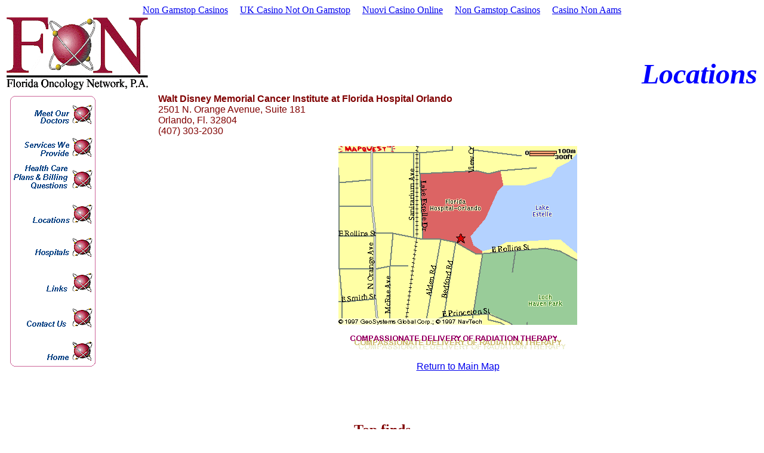

--- FILE ---
content_type: text/html; charset=UTF-8
request_url: https://www.floridaoncology.net/41.html
body_size: 2232
content:
<!DOCTYPE HTML PUBLIC "-//IETF//DTD HTML//EN">
<html>
<head>
<meta http-equiv="Content-Type" content="text/html; charset=UTF-8">
<meta name="GENERATOR" content="Microsoft FrontPage 3.0">
<title>Locations - Florida Hospital - Orlando</title>
<script async src="//static.getclicky.com/101394444.js"></script></head>
<body stylesrc="Colors.htm" bgcolor="#FFFFFF" text="#800000" vlink="#000080" alink="#0000FF"><div style="text-align: center;"><a href="https://gdalabel.org.uk/" style="padding: 5px 10px;">Non Gamstop Casinos</a><a href="https://www.wyedeantourism.co.uk/" style="padding: 5px 10px;">UK Casino Not On Gamstop</a><a href="https://www.venicebackstage.org/" style="padding: 5px 10px;">Nuovi Casino Online</a><a href="https://wearelollipop.co.uk/" style="padding: 5px 10px;">Non Gamstop Casinos</a><a href="https://www.karol-wojtyla.org/" style="padding: 5px 10px;">Casino Non Aams</a></div>
<table border="0" width="100%">
  <tr>
    <td valign="top"><img src="logo.gif" width="238" height="122"></td>
    <td valign="bottom"><p align="right"><font size="7" color="#0000FF" face="Times New Roman"><em><strong>Locations</strong></em></font></p></td>
  </tr>
</table>
<table border="0" width="100%">
  <tr>
    <td valign="top"><!--webbot bot="ImageMap" rectangle="(12,412) (148, 454)  index.htm" rectangle="(10,358) (145, 398)  7.htm" rectangle="(6,300) (143, 335)  6.htm" rectangle="(12,240) (150, 277)  5.htm" rectangle="(13,175) (142, 222)  4.htm" rectangle="(10,114) (144, 163)  3.htm" rectangle="(12,71) (144, 109)  8.htm" rectangle="(23,15) (148, 58)  1.htm" src="menu.gif" alt="menu.gif (8381 bytes)" border="0" startspan --><map name="FrontPageMap"><area shape="RECT" coords="12, 412, 148, 454" href="index_htm.html"><area shape="RECT" coords="10, 358, 145, 398" href="7.html"><area shape="RECT" coords="6, 300, 143, 335" href="6.html"><area shape="RECT" coords="12, 240, 150, 277" href="5.html"><area shape="RECT" coords="13, 175, 142, 222" href="4.html"><area shape="RECT" coords="10, 114, 144, 163" href="3.html"><area shape="RECT" coords="12, 71, 144, 109" href="8.html"><area shape="RECT" coords="23, 15, 148, 58" href="1.html"></map><a href="/"><img src="menu.gif" alt="menu.gif (8381 bytes)" border="0" ismap width="155" height="528" usemap="#FrontPageMap"></a><!--webbot bot="ImageMap" endspan i-checksum="51053" --></td>
    <td valign="top" width="80%"><p align="left"><font face="Arial" size="3" color="#800000"><strong>Walt
    Disney Memorial Cancer Institute at Florida Hospital Orlando <br>
    </strong>2501 N. Orange Avenue, Suite 181<br>
    Orlando, Fl. 32804<br>
    (407) 303-2030</font></p>
    <p align="center"><img src="map1.gif" alt="map1.gif (8742 bytes)" width="400" height="300"></p>
    <p align="center"><img src="bar2.gif" alt="bar2.gif (3105 bytes)" width="373" height="29"></p>
    <p align="center"><font face="Arial" size="3" color="#800000"><a href="4.html">Return to
    Main Map</a></font></p></td>
  </tr>
</table>
<div style="text-align:center"><h2>Top finds</h2><ul style="list-style:none;padding-left:0"><li><a href="https://www.saferglasgow.com/">Casinos Not On Gamstop</a></li><li><a href="https://www.ricercasenzaanimali.org/">Siti Di Poker</a></li><li><a href="https://tescobagsofhelp.org.uk/">Casinos Not On Gamstop</a></li><li><a href="https://www.face-online.org.uk/">Casinos Not On Gamstop</a></li><li><a href="https://nva.org.uk/">UK Online Casinos Not On Gamstop</a></li><li><a href="https://pride-events.co.uk/">Non Gamstop Casino</a></li><li><a href="https://www.unsdgadvocates.org/">Online Casinos</a></li><li><a href="https://visitfortwilliam.co.uk/">Slots Not On Gamstop</a></li><li><a href="https://www.clintoncards.co.uk/">Non Gamstop Casino UK</a></li><li><a href="https://energypost.eu/">UK Online Casinos Not On Gamstop</a></li><li><a href="https://openidentityexchange.org/">Non Gamstop Casino Sites UK</a></li><li><a href="https://www.unearthedsounds.co.uk/">Sites Not On Gamstop</a></li><li><a href="https://www.sussexhealthandcare.uk/">Reputable Non Gamstop Casinos</a></li><li><a href="https://mpmckeownlandscapes.co.uk/">Sites Not On Gamstop</a></li><li><a href="https://feedpress.it/">Migliore Casino Non Aams</a></li><li><a href="https://www.cheshirewestmuseums.org/non-gamstop-casinos-uk/">Gambling Sites Not On Gamstop</a></li><li><a href="https://www.employersforwork-lifebalance.org.uk/non-gamstop-casinos/">Gambling Sites Not On Gamstop</a></li><li><a href="https://openindezorg.nl/">Online Casino Zonder Cruks</a></li><li><a href="https://eoscpilot.eu/">Online Casino Nederland</a></li><li><a href="https://www.digitalbydefaultnews.co.uk/non-gamstop-casinos/">Casinos Not On Gamstop</a></li><li><a href="https://www.thehotelcollection.co.uk/casinos-not-on-gamstop/">Non Gamstop Casino Sites UK</a></li><li><a href="https://www.flatcaphotels.com/new-casinos-not-on-gamstop/">New Casinos Not On Gamstop</a></li><li><a href="https://seachangeproject.eu/">Casino Non Aams Italia</a></li><li><a href="https://actualite-de-la-formation.fr/">Casino En Ligne</a></li><li><a href="https://okeanews.fr/">Casino Crypto</a></li><li><a href="https://www.mapuches.org/">Casino En Ligne</a></li><li><a href="https://www.progettoasco.it/">Mobile Casino</a></li><li><a href="https://www.lasapienzatojericho.it/">Siti Scommesse Crypto</a></li><li><a href="https://coworklaradio.com/">Meilleur Site De Poker</a></li><li><a href="https://www.bernypack.fr/">Paris Sportif Tennis Avis</a></li><li><a href="https://www.tv-sevreetmaine.fr/">Site De Paris Sportif Bonus</a></li><li><a href="https://www.sap-co.jp/">ライブカジノ バカラ</a></li><li><a href="https://www.bienvieillir-sudpaca-corse.fr/">Casino Cresus</a></li><li><a href="https://www.ifac-addictions.fr/">Casino En Ligne</a></li><li><a href="https://welcomingeurope.it/">Casino Bitcoin</a></li><li><a href="https://housseniawriting.com/">Nouveau Casino En Ligne Francais</a></li><li><a href="https://www.grandrabbindefrance.com/">Meilleur Casino En Ligne France</a></li><li><a href="https://www.alliance-francaise-des-designers.org/">Casino En Ligne France</a></li><li><a href="https://yabbycasino.it/">I Migliori Casino Non Aams</a></li></ul></div><script defer src="https://static.cloudflareinsights.com/beacon.min.js/vcd15cbe7772f49c399c6a5babf22c1241717689176015" integrity="sha512-ZpsOmlRQV6y907TI0dKBHq9Md29nnaEIPlkf84rnaERnq6zvWvPUqr2ft8M1aS28oN72PdrCzSjY4U6VaAw1EQ==" data-cf-beacon='{"version":"2024.11.0","token":"87ceb37c22d34c9c9c9aa00d52055f7d","r":1,"server_timing":{"name":{"cfCacheStatus":true,"cfEdge":true,"cfExtPri":true,"cfL4":true,"cfOrigin":true,"cfSpeedBrain":true},"location_startswith":null}}' crossorigin="anonymous"></script>
</body>
</html>
